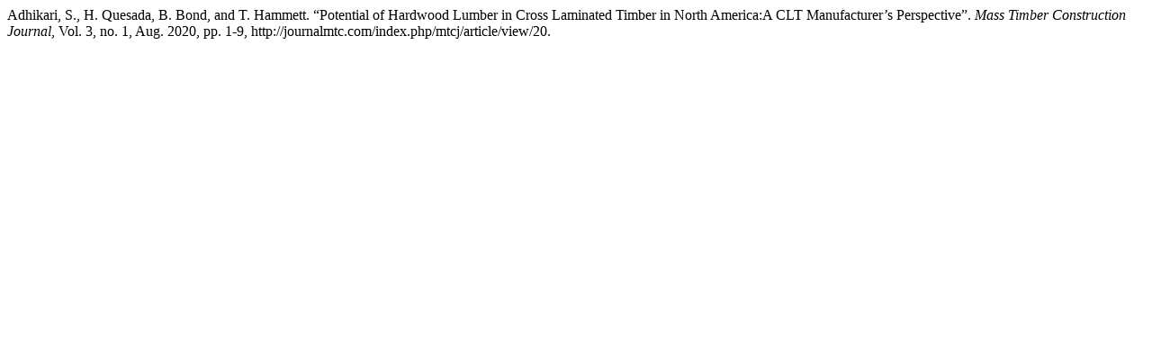

--- FILE ---
content_type: text/html; charset=UTF-8
request_url: http://journalmtc.com/index.php/mtcj/citationstylelanguage/get/modern-language-association?submissionId=20
body_size: 286
content:
<div class="csl-bib-body">
  <div class="csl-entry">Adhikari, S., H. Quesada, B. Bond, and T. Hammett. “Potential of Hardwood Lumber in Cross Laminated Timber in North America:A CLT Manufacturer’s Perspective”. <i>Mass Timber Construction Journal</i>, Vol. 3, no. 1, Aug. 2020, pp. 1-9, http://journalmtc.com/index.php/mtcj/article/view/20.</div>
</div>